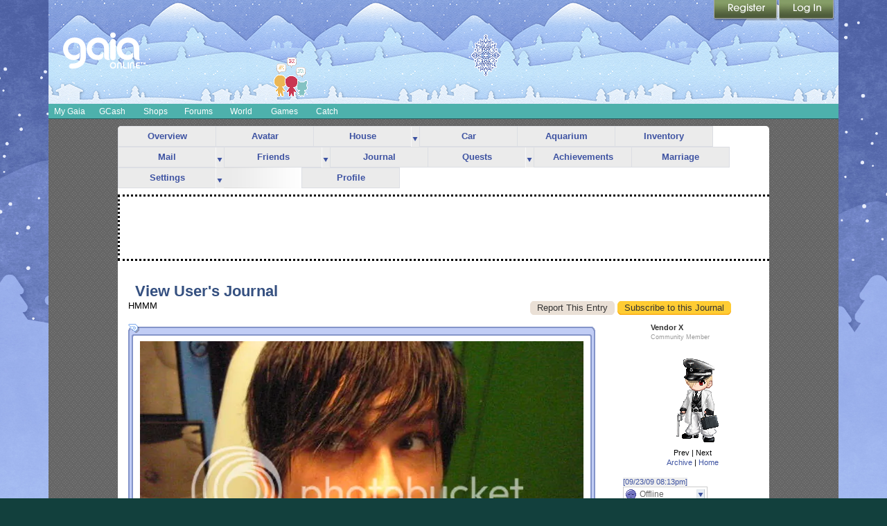

--- FILE ---
content_type: text/javascript;charset=UTF-8
request_url: https://cdn1.gaiaonline.com/src/_/2064407716/src/js/gsearch/navbar.js?2064407716
body_size: 2964
content:
/*!
 * cache=true
 * @license Licences are viewable at this URL: https://cdn1.gaiaonline.com/src/=/2064407716/src/js/gsearch/navbar.js
 */


/*! /src/js/gsearch/navbar.js */
YAHOO.gaia.search = function() {
  var DOM = YAHOO.util.Dom;
  var Event = YAHOO.util.Event;

  var MAX_RESULTS = 10;
  var fetching = false;
  var initted = false;
  var searchMenu;
  var open = false;

  return {

    init: function() {
      if (DOM.get('gsearch_ac_input') == null)  {
        initted = true;
      }

      if (initted) {
        return;
      }
      
      Event.addListener('gsearch_ac_submit', 'click', function(e){ 
              Event.removeListener('gsearch_ac_submit');
              Event.preventDefault(e);
              var submit_form = DOM.get('gsearch_form');

              if (submit_form.action.indexOf('_gaia_t') == -1) {
                submit_form.action += '?&_gaia_t_=4708';
              } else if (submit_form.action.indexOf('marketplace') != -1) {
                YAHOO.gaia.search.setupItemsSearch(submit_form, DOM.get('gsearch_ac_input'));
              }

              submit_form.submit();

          });

      Event.addListener('gsearch_ac_menu', 'click', function() {

        if (searchMenu) {
          if (!open) {
            searchMenu.show();
          }

          return;
        }

        searchMenu = new YAHOO.widget.Menu('gsearch_submit_menu', { shadow: false} );
        searchMenu.addItems(["All", "Users", "Forums", "Guilds", "Items", "Favorites", "Interests"]);
        searchMenu.render('gsearch_submit_container');

        searchMenu.subscribe('hide', function() {
          DOM.removeClass('gsearch_ac_menu', 'active');

          /* delay the 'closed' menu status.  prevents the menu from opening back up again immediately
             when someone click on the arrow to close it since the yui event fires before the click */
          setTimeout(function() {
            open = false;
          }, 250);

        });

        searchMenu.subscribe('show', function() {
          open = true;
          DOM.addClass('gsearch_ac_menu', 'active');
        });

        searchMenu.subscribe('click', function(type, args) {
          var item = args[1];
          var submit_form = DOM.get('gsearch_form');
          var box = DOM.get('gsearch_ac_input');

          var val = DOM.get('ta_submit_cat').value = item.cfg.getProperty('text').toLowerCase();

          var tracking_code = null;
          switch(val){
             case 'all': tracking_code = '4718'; break;
             case 'users': tracking_code = '4710'; break;
             case 'favorites': tracking_code = '4722'; break;
             case 'forums': tracking_code = '4714'; break;
             case 'guilds': tracking_code = '4712'; break;
             default: '';
          }
          
          tracking_code = '?_gaia_t_=' + tracking_code;
          /* lame items redirect */
          if (val == 'items') {
            YAHOO.gaia.search.setupItemsSearch(submit_form, box);
          } else {
            submit_form.action = '/gsearch/' + val + '/' + tracking_code;
          }

          if ( (box.value == 'Search') || (YAHOO.lang.trim(box.value).length < 1) ) {
              return;
          }
          
          submit_form.submit();
        });

        searchMenu.show();
      });

      Event.addListener('gsearch_ac_input', 'focus', function() {
        var box = DOM.get('gsearch_ac_input');
        box.value = "";

        DOM.removeClass('gsearch_ac', 'inactive');
          
        YAHOO.gaia.search.fetchData();
      });
    },

    fetchData: function() {
      if (fetching) {
        return;
      } else {
        fetching = true;
      }

      YAHOO.util.Connect.asyncRequest('GET', '/gsearch/ajax/suggest', {
        success: function(obj) {
          /* dump the focus event */
          Event.removeListener('gsearch_ac_input', 'focus');
          YAHOO.gaia.search.start(obj);
        },

        failure: function() { fetching = false; },

        scope: this
      });
    },

    start: function(obj) {
      initted = true;

      var ds = new YAHOO.util.LocalDataSource(obj.responseText);
      ds.responseType = YAHOO.util.XHRDataSource.TYPE_JSON;
      ds.responseSchema = { resultsList: 'data', fields: [ "name", "gameshell", "game", "icon", "c", "url" ] };
      ds.maxCachedEntries = 9999;

      var ac = new YAHOO.widget.AutoComplete("gsearch_ac_input", "gsearchContainer", ds);
      ac.generateRequest = function(sQuery) { return sQuery };
      ac.resultTypeList = false;
      ac.autoHighlight = false;

      ac.applyLocalFilter = true;
      ac.queryMatchContains = true;
      ac.queryMatchSubset = true;
      ac.typeAhead = true;

      ac.queryDelay = .1;
      ac.animSpeed = .1;

      ac.filterResults = function(q, fr, pr, cb) {
        var query = YAHOO.lang.trim(unescape(q));
        query = query.replace(/[\[\]\+\(\)\\]/g, "");
 
        if (! query.length) {
          return {results: []};
        }

        var matches = 0, hdr = 0;
        var last_cat = '';
        var len = fr.data.length;

        var re;
        var do_replace = false;
        if (query.search('\\s') != -1) {
          re = new RegExp(query, 'i');
        } else {
          re = new RegExp('^' + query, 'mi');
          do_replace = true;
        }

        var results = [];

        for(i=0; (i < len) && (matches < MAX_RESULTS); i++) {
          var o = fr.data[i];

            var name;
            if (!o.name) {
              name = '';
            } else if (!do_replace) {
              name = o.name;
            } else if (typeof o.name === 'string') {
            /* break it down to single words for matching */
              name = o.name.replace(/[\W\s]/g, "\n");
            } else {
                name = o.name;
            }

          if (re.test(name)) {
            /* friend? load up the image */
            if (o.c == 'friend') {
              new Image().src = o.icon = '//' + GAIA_config('avatar_server') + '/gaia/members/' + o.icon;
              o.friend = true;
            }

            /* first item in category gets a header */
            if (last_cat != o.c) {
              hdr = true;
              o.hdr = 1;
            }

            last_cat = o.c;

            /* get rid of the 'c'ategory field for non-header items */
            if (!hdr) {
              delete o.c;
              hdr = false;
            }

            matches++;
            results.push(o);
          }
        }

        return {results: results};
      };

      ac.formatResult = function(o, query, match) {
        query = YAHOO.lang.trim(query);

        var hdr = '';
        if (o.hdr) {
          /* c = category */
          hdr = '<h3 class="header ta_bg">' + o.c + '</h3>';
        }

        var classes = 'ta_ic';
        if (o.game || o.gameshell) {
          classes += ' games ' + o.name.toLowerCase().replace(' ' , '');
        }

        if (o.icon) {
          classes += ' ' + o.icon;
        }

        var prepend = '&nbsp;';
        if (o.friend) {
          classes = 'ta_friend';
          prepend = '<img src=' + o.icon + ' />';
        }

        var display_name = o.name;
        if (display_name.length > 20) {
          display_name = display_name.substr(0, 20) + '...';
        }

        /* highlight matching term */
        var re = new RegExp('(?:^|[\\s\\W])(' + query + '\\w*)', 'i');
        var matches = display_name.match(re);
        if (matches != null) {
          var match = matches[1].substring(0, query.length);
          var rest = matches[1].substring(query.length);

          display_name = display_name.replace(matches[1], '<span class="match">' + match + '</span>' + rest);
        }

        var item = '<span class="' + classes + '">' + prepend + '</span>' +
                     '<span class="name">' + display_name + '</span>' +
                     '<p class="clear"></p>';

        return hdr + item;
      };

      ac.itemSelectEvent.subscribe(function(t, args) {
        var box = DOM.get('gsearch_ac_input');
        var obj = args[2];

        if (! (obj.game || obj.gameshell)) {
          /* don't let 'em type in more crap or submit while they're being redirected */
          box.setAttribute('readonly', true);
          /* disable submit */
          
          var tracking_code = null;
          switch(obj.c){
             case 'guild': tracking_code = '4702';break; 
             case 'forum': tracking_code = '4706';break;
             case 'feature': tracking_code = '4700'; break;
             case 'friend': tracking_code = '4704';break;
             case 'favorite': tracking_code = '4722';break;
             default: "";
          }
          
          var type = '?';
          /* check to see if the ? is already present */
          if (args[2].url.indexOf('?') != -1) {
            type = '&';
          }
          var locationDomain = '//' + GAIA_config('main_server');
          if("http://" === args[2].url.substr(0, 7) || "https://" === args[2].url.substr(0, 8)) {
              locationDomain = "";
          }
          window.location = locationDomain + args[2].url + type + '_gaia_t_=' + tracking_code;

        } else {
          if (obj.game) {
            header_launcher(obj.url, GAIA_config('main_server'), '');
          } else {
            header_launcher('gameshell', GAIA_config('main_server'), 'game=' + obj.url);
          }

          /* wipe out the input box since games load in a popup */
          box.value = "";
        }
      });

      ac.textboxBlurEvent.subscribe(function() {
        var box = this.getInputEl();
      });

      ac.textboxFocusEvent.subscribe(function() {
        var box = this.getInputEl();
        DOM.removeClass(box, 'inactive');
      });

      /* thanks, new YUI.  explicitly send the query after lazy load */
      ac.sendQuery(DOM.get('gsearch_ac_input').value);
    },

    setupItemsSearch: function(submit_form, box) {
      var items_search = DOM.get('gsearch_item_search');
      if (items_search === null) {
        items_search = document.createElement('input');

        items_search.setAttribute('name', 'search');
        items_search.setAttribute('type', 'hidden');
        items_search.setAttribute('value', box.value);
        items_search.setAttribute('id', 'gsearch_item_search');

        submit_form.appendChild(items_search);
      } else {
        items_search.setAttribute('value', box.value);
      }

      var tracking_code = '?_gaia_t_=4716';
      submit_form.action = '/marketplace/itemsearch/' + tracking_code;
    }

  };
}();


--- FILE ---
content_type: text/plain;charset=UTF-8
request_url: https://c.pub.network/v2/c
body_size: -264
content:
dfd4743b-5673-4bd3-b5f2-0341f07a1fbb

--- FILE ---
content_type: text/plain;charset=UTF-8
request_url: https://c.pub.network/v2/c
body_size: -113
content:
4df2208d-86ee-4f4d-95f6-98bee522736f

--- FILE ---
content_type: application/javascript
request_url: https://cdn1.gaiaonline.com/src/vendors/yui/alloy3.0/build/node-event-delegate/node-event-delegate-min.js
body_size: 5
content:
YUI.add("node-event-delegate",function(e,t){e.Node.prototype.delegate=function(t){var n=e.Array(arguments,0,!0),r=e.Lang.isObject(t)&&!e.Lang.isArray(t)?1:2;return n.splice(r,0,this._node),e.delegate.apply(e,n)}},"patched-v3.18.1",{requires:["node-base","event-delegate"]});
